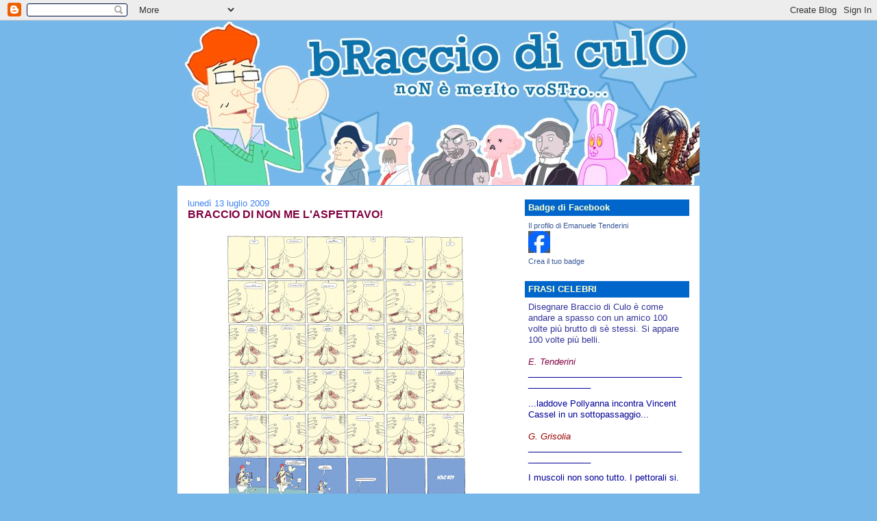

--- FILE ---
content_type: text/html; charset=UTF-8
request_url: https://bracciodiculo.blogspot.com/2009/07/braccio-di-non-me-laspettavo.html
body_size: 13278
content:
<!DOCTYPE html>
<html dir='ltr' xmlns='http://www.w3.org/1999/xhtml' xmlns:b='http://www.google.com/2005/gml/b' xmlns:data='http://www.google.com/2005/gml/data' xmlns:expr='http://www.google.com/2005/gml/expr'>
<head>
<link href='https://www.blogger.com/static/v1/widgets/2944754296-widget_css_bundle.css' rel='stylesheet' type='text/css'/>
<meta content='text/html; charset=UTF-8' http-equiv='Content-Type'/>
<meta content='blogger' name='generator'/>
<link href='https://bracciodiculo.blogspot.com/favicon.ico' rel='icon' type='image/x-icon'/>
<link href='http://bracciodiculo.blogspot.com/2009/07/braccio-di-non-me-laspettavo.html' rel='canonical'/>
<link rel="alternate" type="application/atom+xml" title="BRACCIO DI CULO - Atom" href="https://bracciodiculo.blogspot.com/feeds/posts/default" />
<link rel="alternate" type="application/rss+xml" title="BRACCIO DI CULO - RSS" href="https://bracciodiculo.blogspot.com/feeds/posts/default?alt=rss" />
<link rel="service.post" type="application/atom+xml" title="BRACCIO DI CULO - Atom" href="https://www.blogger.com/feeds/2061404959088853273/posts/default" />

<link rel="alternate" type="application/atom+xml" title="BRACCIO DI CULO - Atom" href="https://bracciodiculo.blogspot.com/feeds/6491776236508244849/comments/default" />
<!--Can't find substitution for tag [blog.ieCssRetrofitLinks]-->
<link href='https://blogger.googleusercontent.com/img/b/R29vZ2xl/AVvXsEiBKFwIDNXhn9rh4j6q2O0LI23Qd7YdVrwiaiuYhRLkq0vlRs7tEdIzA9nldiYcwu7WtAPhMvdha2VH_bFOIbhDqCvP2HIb0-aa57sE7d4y0j9Z01lf-jv0XxJ9rgZqVUspjcmfGJrSCZc/s400/solo2.jpg' rel='image_src'/>
<meta content='http://bracciodiculo.blogspot.com/2009/07/braccio-di-non-me-laspettavo.html' property='og:url'/>
<meta content='BRACCIO DI NON ME L&#39;ASPETTAVO!' property='og:title'/>
<meta content='Testi e Disegni:  Emanuele Tenderini' property='og:description'/>
<meta content='https://blogger.googleusercontent.com/img/b/R29vZ2xl/AVvXsEiBKFwIDNXhn9rh4j6q2O0LI23Qd7YdVrwiaiuYhRLkq0vlRs7tEdIzA9nldiYcwu7WtAPhMvdha2VH_bFOIbhDqCvP2HIb0-aa57sE7d4y0j9Z01lf-jv0XxJ9rgZqVUspjcmfGJrSCZc/w1200-h630-p-k-no-nu/solo2.jpg' property='og:image'/>
<title>BRACCIO DI CULO: BRACCIO DI NON ME L'ASPETTAVO!</title>
<style id='page-skin-1' type='text/css'><!--
/*
-----------------------------------------------
Blogger Template Style
Name:     Denim
Designer: Darren Delaye
URL:      www.DarrenDelaye.com
Date:     11 Jul 2006
-----------------------------------------------
*/
body {
background: #76b7ea;
margin: 0;
padding: 0px;
font: x-small Verdana, Arial;
text-align: center;
color: #800040;
font-size/* */:/**/small;
font-size: /**/small;
}
a:link {
color: #215670;
}
a:visited {
color: #215670;
}
a img {
border-width: 0;
}
#outer-wrapper {
font: normal normal 97% Trebuchet, Trebuchet MS, Arial, sans-serif;
}
/* Header
----------------------------------------------- */
#header-wrapper {
margin:0;
padding: 0;
background-color: #76b7ea;
text-align: left;
}
#header {
width: 760px;
margin: 0 auto;
background-color: #76b7ea;
border: 1px solid #76b7ea;
color: #003366;
padding: 0;
font: italic bold 249% Verdana, sans-serif;
}
h1.title {
padding-top: 38px;
margin: 0 14px .1em;
line-height: 1.2em;
font-size: 100%;
}
h1.title a, h1.title a:visited {
color: #003366;
text-decoration: none;
}
#header .description {
display: block;
margin: 0 14px;
padding: 0 0 40px;
line-height: 1.4em;
font-size: 50%;
}
/* Content
----------------------------------------------- */
.clear {
clear: both;
}
#content-wrapper {
width: 760px;
margin: 0 auto;
padding: 0 0 15px;
text-align: left;
background-color: #ffffff;
border: 1px solid #ffffff;
border-top: 0;
}
#main-wrapper {
margin-left: 14px;
width: 464px;
float: left;
background-color: #ffffff;
display: inline;       /* fix for doubling margin in IE */
word-wrap: break-word; /* fix for long text breaking sidebar float in IE */
overflow: hidden;      /* fix for long non-text content breaking IE sidebar float */
}
#sidebar-wrapper {
margin-right: 14px;
width: 240px;
float: right;
background-color: #ffffff;
display: inline;       /* fix for doubling margin in IE */
word-wrap: break-word; /* fix for long text breaking sidebar float in IE */
overflow: hidden;      /* fix for long non-text content breaking IE sidebar float */
}
/* Headings
----------------------------------------------- */
h2, h3 {
margin: 0;
}
/* Posts
----------------------------------------------- */
.date-header {
margin: 1.5em 0 0;
font-weight: normal;
color: #3D81EE;
font-size: 100%;
}
.post {
margin: 0 0 1.5em;
padding-bottom: 1.5em;
}
.post-title {
margin: 0;
padding: 0;
font-size: 125%;
font-weight: bold;
line-height: 1.1em;
}
.post-title a, .post-title a:visited, .post-title strong {
text-decoration: none;
color: #800040;
font-weight: bold;
}
.post div {
margin: 0 0 .75em;
line-height: 1.3em;
}
.post-footer {
margin: -.25em 0 0;
color: #800040;
font-size: 87%;
}
.post-footer .span {
margin-right: .3em;
}
.post img, table.tr-caption-container {
padding: 4px;
border: 1px solid #ffffff;
}
.tr-caption-container img {
border: none;
padding: 0;
}
.post blockquote {
margin: 1em 20px;
}
.post blockquote p {
margin: .75em 0;
}
/* Comments
----------------------------------------------- */
#comments h4 {
margin: 1em 0;
color: #3D81EE;
}
#comments h4 strong {
font-size: 110%;
}
#comments-block {
margin: 1em 0 1.5em;
line-height: 1.3em;
}
#comments-block dt {
margin: .5em 0;
}
#comments-block dd {
margin: .25em 0 0;
}
#comments-block dd.comment-footer {
margin: -.25em 0 2em;
line-height: 1.4em;
font-size: 78%;
}
#comments-block dd p {
margin: 0 0 .75em;
}
.deleted-comment {
font-style:italic;
color:gray;
}
.feed-links {
clear: both;
line-height: 2.5em;
}
#blog-pager-newer-link {
float: left;
}
#blog-pager-older-link {
float: right;
}
#blog-pager {
text-align: center;
}
/* Sidebar Content
----------------------------------------------- */
.sidebar h2 {
margin: 1.6em 0 .5em;
padding: 4px 5px;
background-color: #0066CC;
font-size: 100%;
color: #ffffcc;
}
.sidebar ul {
margin: 0;
padding: 0;
list-style: none;
}
.sidebar li {
margin: 0;
padding-top: 0;
padding-right: 0;
padding-bottom: .5em;
padding-left: 15px;
text-indent: -15px;
line-height: 1.5em;
}
.sidebar {
color: #800040;
line-height:1.3em;
}
.sidebar .widget {
margin-bottom: 1em;
}
.sidebar .widget-content {
margin: 0 5px;
}
/* Profile
----------------------------------------------- */
.profile-img {
float: left;
margin-top: 0;
margin-right: 5px;
margin-bottom: 5px;
margin-left: 0;
padding: 4px;
border: 1px solid #ffffff;
}
.profile-data {
margin:0;
text-transform:uppercase;
letter-spacing:.1em;
font-weight: bold;
line-height: 1.6em;
font-size: 78%;
}
.profile-datablock {
margin:.5em 0 .5em;
}
.profile-textblock {
margin: 0.5em 0;
line-height: 1.6em;
}
/* Footer
----------------------------------------------- */
#footer {
clear: both;
text-align: center;
color: #800040;
}
#footer .widget {
margin:.5em;
padding-top: 20px;
font-size: 85%;
line-height: 1.5em;
text-align: left;
}

--></style>
<link href='https://www.blogger.com/dyn-css/authorization.css?targetBlogID=2061404959088853273&amp;zx=9f21c558-c7fe-44b2-a1dd-2916f9302016' media='none' onload='if(media!=&#39;all&#39;)media=&#39;all&#39;' rel='stylesheet'/><noscript><link href='https://www.blogger.com/dyn-css/authorization.css?targetBlogID=2061404959088853273&amp;zx=9f21c558-c7fe-44b2-a1dd-2916f9302016' rel='stylesheet'/></noscript>
<meta name='google-adsense-platform-account' content='ca-host-pub-1556223355139109'/>
<meta name='google-adsense-platform-domain' content='blogspot.com'/>

</head>
<body>
<div class='navbar section' id='navbar'><div class='widget Navbar' data-version='1' id='Navbar1'><script type="text/javascript">
    function setAttributeOnload(object, attribute, val) {
      if(window.addEventListener) {
        window.addEventListener('load',
          function(){ object[attribute] = val; }, false);
      } else {
        window.attachEvent('onload', function(){ object[attribute] = val; });
      }
    }
  </script>
<div id="navbar-iframe-container"></div>
<script type="text/javascript" src="https://apis.google.com/js/platform.js"></script>
<script type="text/javascript">
      gapi.load("gapi.iframes:gapi.iframes.style.bubble", function() {
        if (gapi.iframes && gapi.iframes.getContext) {
          gapi.iframes.getContext().openChild({
              url: 'https://www.blogger.com/navbar/2061404959088853273?po\x3d6491776236508244849\x26origin\x3dhttps://bracciodiculo.blogspot.com',
              where: document.getElementById("navbar-iframe-container"),
              id: "navbar-iframe"
          });
        }
      });
    </script><script type="text/javascript">
(function() {
var script = document.createElement('script');
script.type = 'text/javascript';
script.src = '//pagead2.googlesyndication.com/pagead/js/google_top_exp.js';
var head = document.getElementsByTagName('head')[0];
if (head) {
head.appendChild(script);
}})();
</script>
</div></div>
<div id='outer-wrapper'><div id='wrap2'>
<!-- skip links for text browsers -->
<span id='skiplinks' style='display:none;'>
<a href='#main'>skip to main </a> |
      <a href='#sidebar'>skip to sidebar</a>
</span>
<div id='header-wrapper'>
<div class='header section' id='header'><div class='widget Header' data-version='1' id='Header1'>
<div id='header-inner'>
<a href='https://bracciodiculo.blogspot.com/' style='display: block'>
<img alt='BRACCIO DI CULO' height='239px; ' id='Header1_headerimg' src='https://blogger.googleusercontent.com/img/b/R29vZ2xl/AVvXsEjXVtmtn3LW-vdomeCt2qZr-T5O-PepOG76vLdyZHwe94MWs5UlREVgGWhXqhHPyf0H-nJxHx6lCc6pU3STxYRysBFYBMOfFZBbiIRWY8amzGv6M3JqUoXs5Fm8cC8_zCEVxpwRP4yzXIs/s1600-r/titolo02.jpg' style='display: block' width='761px; '/>
</a>
</div>
</div></div>
</div>
<div id='content-wrapper'>
<div id='crosscol-wrapper' style='text-align:center'>
<div class='crosscol no-items section' id='crosscol'></div>
</div>
<div id='main-wrapper'>
<div class='main section' id='main'><div class='widget Blog' data-version='1' id='Blog1'>
<div class='blog-posts hfeed'>

          <div class="date-outer">
        
<h2 class='date-header'><span>lunedì 13 luglio 2009</span></h2>

          <div class="date-posts">
        
<div class='post-outer'>
<div class='post'>
<a name='6491776236508244849'></a>
<h3 class='post-title'>
<a href='https://bracciodiculo.blogspot.com/2009/07/braccio-di-non-me-laspettavo.html'>BRACCIO DI NON ME L'ASPETTAVO!</a>
</h3>
<div class='post-header-line-1'></div>
<div class='post-body'>
<p><div style="text-align: center;"><a href="http://www.tenderini.com/solo2.jpg" onblur="try {parent.deselectBloggerImageGracefully();} catch(e) {}"><img alt="" border="0" id="BLOGGER_PHOTO_ID_5357584064014769586" src="https://blogger.googleusercontent.com/img/b/R29vZ2xl/AVvXsEiBKFwIDNXhn9rh4j6q2O0LI23Qd7YdVrwiaiuYhRLkq0vlRs7tEdIzA9nldiYcwu7WtAPhMvdha2VH_bFOIbhDqCvP2HIb0-aa57sE7d4y0j9Z01lf-jv0XxJ9rgZqVUspjcmfGJrSCZc/s400/solo2.jpg" style="margin: 0px auto 10px; display: block; text-align: center; cursor: pointer; width: 356px; height: 400px;" /></a><span style="color: rgb(0, 0, 102);">Testi e Disegni:</span> Emanuele Tenderini<br /><br /><br /><br /></div></p>
<div style='clear: both;'></div>
</div>
<div class='post-footer'>
<p class='post-footer-line post-footer-line-1'><span class='post-author'>
Pubblicato da
Manu
</span>
<span class='post-comment-link'>
</span>
<span class='post-icons'>
<span class='item-action'>
<a href='https://www.blogger.com/email-post/2061404959088853273/6491776236508244849' title='Post per email'>
<span class='email-post-icon'>&#160;</span>
</a>
</span>
<span class='item-control blog-admin pid-2038209607'>
<a href='https://www.blogger.com/post-edit.g?blogID=2061404959088853273&postID=6491776236508244849&from=pencil' title='Modifica post'>
<img alt='' class='icon-action' height='18' src='https://resources.blogblog.com/img/icon18_edit_allbkg.gif' width='18'/>
</a>
</span>
</span>
</p>
<p class='post-footer-line post-footer-line-2'><span class='post-labels'>
</span>
</p>
<p class='post-footer-line post-footer-line-3'></p>
</div>
</div>
<div class='comments' id='comments'>
<a name='comments'></a>
<h4>10 commenti:</h4>
<div id='Blog1_comments-block-wrapper'>
<dl class='avatar-comment-indent' id='comments-block'>
<dt class='comment-author ' id='c4585724623771765656'>
<a name='c4585724623771765656'></a>
<div class="avatar-image-container avatar-stock"><span dir="ltr"><a href="https://www.blogger.com/profile/11396017029585756186" target="" rel="nofollow" onclick="" class="avatar-hovercard" id="av-4585724623771765656-11396017029585756186"><img src="//www.blogger.com/img/blogger_logo_round_35.png" width="35" height="35" alt="" title="Dario Grillotti">

</a></span></div>
<a href='https://www.blogger.com/profile/11396017029585756186' rel='nofollow'>Dario Grillotti</a>
ha detto...
</dt>
<dd class='comment-body' id='Blog1_cmt-4585724623771765656'>
<p>
Primo!<br />Ahahah braccio segaiolo di merda! Faicagare!<br /><br />PS: mani &quot;anatomiche&quot; è sicuramente il più bel complimento si sia mai fatto da solo.
</p>
</dd>
<dd class='comment-footer'>
<span class='comment-timestamp'>
<a href='https://bracciodiculo.blogspot.com/2009/07/braccio-di-non-me-laspettavo.html?showComment=1247469269874#c4585724623771765656' title='comment permalink'>
13 luglio 2009 alle ore 09:14
</a>
<span class='item-control blog-admin pid-1947764591'>
<a class='comment-delete' href='https://www.blogger.com/comment/delete/2061404959088853273/4585724623771765656' title='Elimina commento'>
<img src='https://resources.blogblog.com/img/icon_delete13.gif'/>
</a>
</span>
</span>
</dd>
<dt class='comment-author ' id='c1178633468001333341'>
<a name='c1178633468001333341'></a>
<div class="avatar-image-container avatar-stock"><span dir="ltr"><a href="http://zemo.splinder.com" target="" rel="nofollow" onclick=""><img src="//resources.blogblog.com/img/blank.gif" width="35" height="35" alt="" title="Pietro B. Zemelo">

</a></span></div>
<a href='http://zemo.splinder.com' rel='nofollow'>Pietro B. Zemelo</a>
ha detto...
</dt>
<dd class='comment-body' id='Blog1_cmt-1178633468001333341'>
<p>
Ah ah ah!!! Geniale!!!
</p>
</dd>
<dd class='comment-footer'>
<span class='comment-timestamp'>
<a href='https://bracciodiculo.blogspot.com/2009/07/braccio-di-non-me-laspettavo.html?showComment=1247477079028#c1178633468001333341' title='comment permalink'>
13 luglio 2009 alle ore 11:24
</a>
<span class='item-control blog-admin pid-796928835'>
<a class='comment-delete' href='https://www.blogger.com/comment/delete/2061404959088853273/1178633468001333341' title='Elimina commento'>
<img src='https://resources.blogblog.com/img/icon_delete13.gif'/>
</a>
</span>
</span>
</dd>
<dt class='comment-author ' id='c4044089363569466098'>
<a name='c4044089363569466098'></a>
<div class="avatar-image-container vcard"><span dir="ltr"><a href="https://www.blogger.com/profile/02402131473829240152" target="" rel="nofollow" onclick="" class="avatar-hovercard" id="av-4044089363569466098-02402131473829240152"><img src="https://resources.blogblog.com/img/blank.gif" width="35" height="35" class="delayLoad" style="display: none;" longdesc="//blogger.googleusercontent.com/img/b/R29vZ2xl/AVvXsEjw5iWYsg1Dvtpn85D_uiWlaZ0AZhSFOCqQ5oE0cqLFzMF3gQFqn-vtEW3oShuNCkm-L10tpdrN7HNC1SWrbKKMWt7P6wAcZY2GBk1IP3VkoeBdHsgsKZzh0FXaCxIvGA/s45-c/mesoleil%5E%5E.png" alt="" title="bassinicomix">

<noscript><img src="//blogger.googleusercontent.com/img/b/R29vZ2xl/AVvXsEjw5iWYsg1Dvtpn85D_uiWlaZ0AZhSFOCqQ5oE0cqLFzMF3gQFqn-vtEW3oShuNCkm-L10tpdrN7HNC1SWrbKKMWt7P6wAcZY2GBk1IP3VkoeBdHsgsKZzh0FXaCxIvGA/s45-c/mesoleil%5E%5E.png" width="35" height="35" class="photo" alt=""></noscript></a></span></div>
<a href='https://www.blogger.com/profile/02402131473829240152' rel='nofollow'>bassinicomix</a>
ha detto...
</dt>
<dd class='comment-body' id='Blog1_cmt-4044089363569466098'>
<p>
hahaha durante la visione vomitevole di questa storia la mia mente vagava gia verso la fine per capire...di chi cazzo fosse l&#39;altra mano hahaha<br /><br />meraviglioso merità questo ed altro BWAHAHAHAHAHAHA ha     haha  ha  a
</p>
</dd>
<dd class='comment-footer'>
<span class='comment-timestamp'>
<a href='https://bracciodiculo.blogspot.com/2009/07/braccio-di-non-me-laspettavo.html?showComment=1247481737657#c4044089363569466098' title='comment permalink'>
13 luglio 2009 alle ore 12:42
</a>
<span class='item-control blog-admin pid-578819958'>
<a class='comment-delete' href='https://www.blogger.com/comment/delete/2061404959088853273/4044089363569466098' title='Elimina commento'>
<img src='https://resources.blogblog.com/img/icon_delete13.gif'/>
</a>
</span>
</span>
</dd>
<dt class='comment-author ' id='c8565177656490175626'>
<a name='c8565177656490175626'></a>
<div class="avatar-image-container avatar-stock"><span dir="ltr"><img src="//resources.blogblog.com/img/blank.gif" width="35" height="35" alt="" title="Anonimo">

</span></div>
Anonimo
ha detto...
</dt>
<dd class='comment-body' id='Blog1_cmt-8565177656490175626'>
<p>
quando scarica , l&#39;acqua porta via anche lui?
</p>
</dd>
<dd class='comment-footer'>
<span class='comment-timestamp'>
<a href='https://bracciodiculo.blogspot.com/2009/07/braccio-di-non-me-laspettavo.html?showComment=1247483092410#c8565177656490175626' title='comment permalink'>
13 luglio 2009 alle ore 13:04
</a>
<span class='item-control blog-admin pid-796928835'>
<a class='comment-delete' href='https://www.blogger.com/comment/delete/2061404959088853273/8565177656490175626' title='Elimina commento'>
<img src='https://resources.blogblog.com/img/icon_delete13.gif'/>
</a>
</span>
</span>
</dd>
<dt class='comment-author ' id='c3681053676372079643'>
<a name='c3681053676372079643'></a>
<div class="avatar-image-container vcard"><span dir="ltr"><a href="https://www.blogger.com/profile/07664511827063337482" target="" rel="nofollow" onclick="" class="avatar-hovercard" id="av-3681053676372079643-07664511827063337482"><img src="https://resources.blogblog.com/img/blank.gif" width="35" height="35" class="delayLoad" style="display: none;" longdesc="//blogger.googleusercontent.com/img/b/R29vZ2xl/AVvXsEjDbxDGYINt6lZmmdQwaDt0sHk2NJqs2_VlPnwtYLAO-fB5Y6V9zIe6MiSjcdEa6SnUU_3hhHsQuOvzq3-GyccoyNkY_UrEiRViB46hvN-12Zh-0AULH-gXkuNwmdkOqg/s45-c/fab.jpg" alt="" title="Fabrizio Capigatti">

<noscript><img src="//blogger.googleusercontent.com/img/b/R29vZ2xl/AVvXsEjDbxDGYINt6lZmmdQwaDt0sHk2NJqs2_VlPnwtYLAO-fB5Y6V9zIe6MiSjcdEa6SnUU_3hhHsQuOvzq3-GyccoyNkY_UrEiRViB46hvN-12Zh-0AULH-gXkuNwmdkOqg/s45-c/fab.jpg" width="35" height="35" class="photo" alt=""></noscript></a></span></div>
<a href='https://www.blogger.com/profile/07664511827063337482' rel='nofollow'>Fabrizio Capigatti</a>
ha detto...
</dt>
<dd class='comment-body' id='Blog1_cmt-3681053676372079643'>
<p>
hahahaahahahah! però io pensavo che ce l&#39;avesse pure microscopico! così invece riesce almeno ad autosoddisfarsi! hihihihih
</p>
</dd>
<dd class='comment-footer'>
<span class='comment-timestamp'>
<a href='https://bracciodiculo.blogspot.com/2009/07/braccio-di-non-me-laspettavo.html?showComment=1247484419267#c3681053676372079643' title='comment permalink'>
13 luglio 2009 alle ore 13:26
</a>
<span class='item-control blog-admin pid-1272859929'>
<a class='comment-delete' href='https://www.blogger.com/comment/delete/2061404959088853273/3681053676372079643' title='Elimina commento'>
<img src='https://resources.blogblog.com/img/icon_delete13.gif'/>
</a>
</span>
</span>
</dd>
<dt class='comment-author ' id='c8159294242056520729'>
<a name='c8159294242056520729'></a>
<div class="avatar-image-container avatar-stock"><span dir="ltr"><img src="//resources.blogblog.com/img/blank.gif" width="35" height="35" alt="" title="Fede">

</span></div>
Fede
ha detto...
</dt>
<dd class='comment-body' id='Blog1_cmt-8159294242056520729'>
<p>
20TH CENTURY FUCK PRESENTS:<br /><br />Solo-Boy is back... now with a new technology. He&#39;s fucking himself again and again...alone... alone... alone...<br />After HOME ALONE (Mamma ho perso l&#39;aereo, HOME ALONE 2 (Mamma ho perso l&#39;aereo - mi sono smarrito a New York), etc... <br />Now there is:<br />HOME ALONE 13 (Mamma ho perso l&#39;orgoglio - me lo prendo in culo)... coming soon in best cinemas...
</p>
</dd>
<dd class='comment-footer'>
<span class='comment-timestamp'>
<a href='https://bracciodiculo.blogspot.com/2009/07/braccio-di-non-me-laspettavo.html?showComment=1247501297276#c8159294242056520729' title='comment permalink'>
13 luglio 2009 alle ore 18:08
</a>
<span class='item-control blog-admin pid-796928835'>
<a class='comment-delete' href='https://www.blogger.com/comment/delete/2061404959088853273/8159294242056520729' title='Elimina commento'>
<img src='https://resources.blogblog.com/img/icon_delete13.gif'/>
</a>
</span>
</span>
</dd>
<dt class='comment-author ' id='c1807884716518300636'>
<a name='c1807884716518300636'></a>
<div class="avatar-image-container avatar-stock"><span dir="ltr"><a href="https://www.blogger.com/profile/10085386123003508794" target="" rel="nofollow" onclick="" class="avatar-hovercard" id="av-1807884716518300636-10085386123003508794"><img src="//www.blogger.com/img/blogger_logo_round_35.png" width="35" height="35" alt="" title="Unknown">

</a></span></div>
<a href='https://www.blogger.com/profile/10085386123003508794' rel='nofollow'>Unknown</a>
ha detto...
</dt>
<dd class='comment-body' id='Blog1_cmt-1807884716518300636'>
<p>
WOW! che cazzone il nostro BdC!<br />in tutti e due i sensi!
</p>
</dd>
<dd class='comment-footer'>
<span class='comment-timestamp'>
<a href='https://bracciodiculo.blogspot.com/2009/07/braccio-di-non-me-laspettavo.html?showComment=1247555818380#c1807884716518300636' title='comment permalink'>
14 luglio 2009 alle ore 09:16
</a>
<span class='item-control blog-admin pid-1262846387'>
<a class='comment-delete' href='https://www.blogger.com/comment/delete/2061404959088853273/1807884716518300636' title='Elimina commento'>
<img src='https://resources.blogblog.com/img/icon_delete13.gif'/>
</a>
</span>
</span>
</dd>
<dt class='comment-author ' id='c395819337712907679'>
<a name='c395819337712907679'></a>
<div class="avatar-image-container vcard"><span dir="ltr"><a href="https://www.blogger.com/profile/10405431303485841154" target="" rel="nofollow" onclick="" class="avatar-hovercard" id="av-395819337712907679-10405431303485841154"><img src="https://resources.blogblog.com/img/blank.gif" width="35" height="35" class="delayLoad" style="display: none;" longdesc="//blogger.googleusercontent.com/img/b/R29vZ2xl/AVvXsEgY6ZGE1vsX5BWqQ3nDyGyi67tm0a2gNDDZm3tDF0w4bYmKYtBFR_JxiF2NuObg70eBJNZD9XqmWcecbCziMwte4XCJORjGQKnIImNoBPCav9Xj1NrImokDnLfJq5wW6js/s45-c/avatarlkl.png" alt="" title="Capitan LKL">

<noscript><img src="//blogger.googleusercontent.com/img/b/R29vZ2xl/AVvXsEgY6ZGE1vsX5BWqQ3nDyGyi67tm0a2gNDDZm3tDF0w4bYmKYtBFR_JxiF2NuObg70eBJNZD9XqmWcecbCziMwte4XCJORjGQKnIImNoBPCav9Xj1NrImokDnLfJq5wW6js/s45-c/avatarlkl.png" width="35" height="35" class="photo" alt=""></noscript></a></span></div>
<a href='https://www.blogger.com/profile/10405431303485841154' rel='nofollow'>Capitan LKL</a>
ha detto...
</dt>
<dd class='comment-body' id='Blog1_cmt-395819337712907679'>
<p>
- Allora non allarghi l&#39;inquadratura?<br />- No, fai le tue cose... mi son mai permesso di metterti in ridicolo agli occhi del mondo intero?<br />- Grazie, sei un amico!<br /><br />(rumore subdolo di carrellata all&#39;indietro)
</p>
</dd>
<dd class='comment-footer'>
<span class='comment-timestamp'>
<a href='https://bracciodiculo.blogspot.com/2009/07/braccio-di-non-me-laspettavo.html?showComment=1247851471690#c395819337712907679' title='comment permalink'>
17 luglio 2009 alle ore 19:24
</a>
<span class='item-control blog-admin pid-769430239'>
<a class='comment-delete' href='https://www.blogger.com/comment/delete/2061404959088853273/395819337712907679' title='Elimina commento'>
<img src='https://resources.blogblog.com/img/icon_delete13.gif'/>
</a>
</span>
</span>
</dd>
<dt class='comment-author ' id='c704192256969258866'>
<a name='c704192256969258866'></a>
<div class="avatar-image-container avatar-stock"><span dir="ltr"><img src="//resources.blogblog.com/img/blank.gif" width="35" height="35" alt="" title="FabolousBob">

</span></div>
FabolousBob
ha detto...
</dt>
<dd class='comment-body' id='Blog1_cmt-704192256969258866'>
<p>
bella l&#39;idea della seconda mano....<br />era l&#39;unica cosa possibile...
</p>
</dd>
<dd class='comment-footer'>
<span class='comment-timestamp'>
<a href='https://bracciodiculo.blogspot.com/2009/07/braccio-di-non-me-laspettavo.html?showComment=1247999481294#c704192256969258866' title='comment permalink'>
19 luglio 2009 alle ore 12:31
</a>
<span class='item-control blog-admin pid-796928835'>
<a class='comment-delete' href='https://www.blogger.com/comment/delete/2061404959088853273/704192256969258866' title='Elimina commento'>
<img src='https://resources.blogblog.com/img/icon_delete13.gif'/>
</a>
</span>
</span>
</dd>
<dt class='comment-author ' id='c4764168244598570500'>
<a name='c4764168244598570500'></a>
<div class="avatar-image-container vcard"><span dir="ltr"><a href="https://www.blogger.com/profile/14314254256414331980" target="" rel="nofollow" onclick="" class="avatar-hovercard" id="av-4764168244598570500-14314254256414331980"><img src="https://resources.blogblog.com/img/blank.gif" width="35" height="35" class="delayLoad" style="display: none;" longdesc="//blogger.googleusercontent.com/img/b/R29vZ2xl/AVvXsEjQmwXNBXZX8AORBJr-XRtidBlLvfVT-T7VVI15dqrpwdDtCQJToI-NCZycnoGlJoLcuj1be76a2VMDTUMpKIPKg_sAq7VKElFbnGOoNIWnvquMIAjQU5YjhP_Tp5GSfPE/s45-c/avatar.jpg" alt="" title="Mbanshee">

<noscript><img src="//blogger.googleusercontent.com/img/b/R29vZ2xl/AVvXsEjQmwXNBXZX8AORBJr-XRtidBlLvfVT-T7VVI15dqrpwdDtCQJToI-NCZycnoGlJoLcuj1be76a2VMDTUMpKIPKg_sAq7VKElFbnGOoNIWnvquMIAjQU5YjhP_Tp5GSfPE/s45-c/avatar.jpg" width="35" height="35" class="photo" alt=""></noscript></a></span></div>
<a href='https://www.blogger.com/profile/14314254256414331980' rel='nofollow'>Mbanshee</a>
ha detto...
</dt>
<dd class='comment-body' id='Blog1_cmt-4764168244598570500'>
<p>
ahahahaa, bastardissima questa! sei un grande manu!
</p>
</dd>
<dd class='comment-footer'>
<span class='comment-timestamp'>
<a href='https://bracciodiculo.blogspot.com/2009/07/braccio-di-non-me-laspettavo.html?showComment=1250538636954#c4764168244598570500' title='comment permalink'>
17 agosto 2009 alle ore 21:50
</a>
<span class='item-control blog-admin pid-195069709'>
<a class='comment-delete' href='https://www.blogger.com/comment/delete/2061404959088853273/4764168244598570500' title='Elimina commento'>
<img src='https://resources.blogblog.com/img/icon_delete13.gif'/>
</a>
</span>
</span>
</dd>
</dl>
</div>
<p class='comment-footer'>
<a href='https://www.blogger.com/comment/fullpage/post/2061404959088853273/6491776236508244849' onclick='javascript:window.open(this.href, "bloggerPopup", "toolbar=0,location=0,statusbar=1,menubar=0,scrollbars=yes,width=640,height=500"); return false;'>Posta un commento</a>
</p>
</div>
</div>

        </div></div>
      
</div>
<div class='blog-pager' id='blog-pager'>
<span id='blog-pager-newer-link'>
<a class='blog-pager-newer-link' href='https://bracciodiculo.blogspot.com/2009/07/braccio-di-potpourri.html' id='Blog1_blog-pager-newer-link' title='Post più recente'>Post più recente</a>
</span>
<span id='blog-pager-older-link'>
<a class='blog-pager-older-link' href='https://bracciodiculo.blogspot.com/2009/07/braccio-di-un-tranquillo-week-end.html' id='Blog1_blog-pager-older-link' title='Post più vecchio'>Post più vecchio</a>
</span>
<a class='home-link' href='https://bracciodiculo.blogspot.com/'>Home page</a>
</div>
<div class='clear'></div>
<div class='post-feeds'>
<div class='feed-links'>
Iscriviti a:
<a class='feed-link' href='https://bracciodiculo.blogspot.com/feeds/6491776236508244849/comments/default' target='_blank' type='application/atom+xml'>Commenti sul post (Atom)</a>
</div>
</div>
</div></div>
</div>
<div id='sidebar-wrapper'>
<div class='sidebar section' id='sidebar'><div class='widget HTML' data-version='1' id='HTML2'>
<h2 class='title'>Badge di Facebook</h2>
<div class='widget-content'>
<!-- Facebook Badge START --><a style="font-family: &quot;lucida grande&quot;,tahoma,verdana,arial,sans-serif; font-size: 11px; font-variant: normal;font-style: normal; font-weight: normal; color: #3B5998; text-decoration: none;" href="http://it-it.facebook.com/people/Emanuele-Tenderini/690548732" target="_TOP" title="Profilo Facebook di Emanuele Tenderini">Il profilo di Emanuele Tenderini</a><br/><a href="http://it-it.facebook.com/people/Emanuele-Tenderini/690548732" target="_TOP" title="Profilo Facebook di Emanuele Tenderini"><img alt="Profilo Facebook di Emanuele Tenderini" style="border: 0px;" src="https://lh3.googleusercontent.com/blogger_img_proxy/AEn0k_tcxBn_7cG-oC00pDQ1-vkWXTTWRWpBWgYhG67f9VuhGSQqkXtIqXOWzsUsfIgLJ510Fd3XnXPLuTKZbCvgw3NHs0-VGc3mfCyHcM7JzQQhr6lgLUf6lHpJBBdOIB_PXQ=s0-d"></a><br/><a style="font-family: &quot;lucida grande&quot;,tahoma,verdana,arial,sans-serif; font-size: 11px; font-variant: normal;font-style: normal; font-weight: normal; color: #3B5998; text-decoration: none;" href="http://it-it.facebook.com/badges.php" target="_TOP" title="Make your own badge!">Crea il tuo badge</a><!-- Facebook Badge END -->
</div>
<div class='clear'></div>
</div><div class='widget Text' data-version='1' id='Text1'>
<h2 class='title'>FRASI CELEBRI</h2>
<div class='widget-content'>
<span style="color: rgb(51, 51, 153);">Disegnare Braccio di Culo  è come andare a spasso con un amico 100 volte più brutto di sè stessi. Si appare 100 volte più belli.</span><br/><br/><span style="font-style: italic;">E. Tenderini</span><br/><span style="color: rgb(0, 0, 153);">_____________________________________________</span><br/>
</div>
<div class='clear'></div>
</div><div class='widget Text' data-version='1' id='Text5'>
<div class='widget-content'>
<span style="color: rgb(0, 0, 153);">...laddove Pollyanna incontra Vincent Cassel in un sottopassaggio...<br/><br/><span style="color: rgb(153, 0, 0); font-style: italic;">G. Grisolia</span><br/>_____________________________________________<br/></span>
</div>
<div class='clear'></div>
</div><div class='widget Text' data-version='1' id='Text4'>
<div class='widget-content'>
<span style="color: rgb(0, 0, 153);">I muscoli non sono tutto. I pettorali si.</span><br/><br/><span style="color: rgb(153, 0, 0); font-style: italic;">E. Tenderini</span><br/>
</div>
<div class='clear'></div>
</div><div class='widget Text' data-version='1' id='Text3'>
<div class='widget-content'>
<span style="color: rgb(0, 0, 153);">______________________________________________<br/><br/>Tante cose si possono dire di Braccio di culo ma non che alle avversità della sua vita non abbia </span><span style="font-style: italic; color: rgb(0, 0, 153);">retto</span><span style="color: rgb(0, 0, 153);">...</span><br/><span style="color: rgb(0, 0, 153);">Infatti di <span style="font-style: italic;">retti</span> ne ha ben due!</span><br/><br/><span style="color: rgb(153, 0, 0); font-style: italic;">Federico Toffano</span>
</div>
<div class='clear'></div>
</div><div class='widget Text' data-version='1' id='Text2'>
<div class='widget-content'>
<span style="color: rgb(51, 51, 153);">____________________________________________<br/><br/>Braccio di Culo è un caricone a fumetti.</span><br/><br/><span style="font-style: italic;">Giorgio Salati</span><br/>
</div>
<div class='clear'></div>
</div><div class='widget Followers' data-version='1' id='Followers1'>
<h2 class='title'>Lettori fissi</h2>
<div class='widget-content'>
<div id='Followers1-wrapper'>
<div style='margin-right:2px;'>
<div><script type="text/javascript" src="https://apis.google.com/js/platform.js"></script>
<div id="followers-iframe-container"></div>
<script type="text/javascript">
    window.followersIframe = null;
    function followersIframeOpen(url) {
      gapi.load("gapi.iframes", function() {
        if (gapi.iframes && gapi.iframes.getContext) {
          window.followersIframe = gapi.iframes.getContext().openChild({
            url: url,
            where: document.getElementById("followers-iframe-container"),
            messageHandlersFilter: gapi.iframes.CROSS_ORIGIN_IFRAMES_FILTER,
            messageHandlers: {
              '_ready': function(obj) {
                window.followersIframe.getIframeEl().height = obj.height;
              },
              'reset': function() {
                window.followersIframe.close();
                followersIframeOpen("https://www.blogger.com/followers/frame/2061404959088853273?colors\x3dCgt0cmFuc3BhcmVudBILdHJhbnNwYXJlbnQaByM4MDAwNDAiByMwMDAwMDAqByNmZmZmZmYyByMwMDAwMDA6ByM4MDAwNDBCByMwMDAwMDBKByMwMDAwMDBSByNGRkZGRkZaC3RyYW5zcGFyZW50\x26pageSize\x3d21\x26hl\x3dit-IT\x26origin\x3dhttps://bracciodiculo.blogspot.com");
              },
              'open': function(url) {
                window.followersIframe.close();
                followersIframeOpen(url);
              }
            }
          });
        }
      });
    }
    followersIframeOpen("https://www.blogger.com/followers/frame/2061404959088853273?colors\x3dCgt0cmFuc3BhcmVudBILdHJhbnNwYXJlbnQaByM4MDAwNDAiByMwMDAwMDAqByNmZmZmZmYyByMwMDAwMDA6ByM4MDAwNDBCByMwMDAwMDBKByMwMDAwMDBSByNGRkZGRkZaC3RyYW5zcGFyZW50\x26pageSize\x3d21\x26hl\x3dit-IT\x26origin\x3dhttps://bracciodiculo.blogspot.com");
  </script></div>
</div>
</div>
<div class='clear'></div>
</div>
</div><div class='widget Image' data-version='1' id='Image3'>
<h2>ASS-ARM...Y</h2>
<div class='widget-content'>
<img alt='ASS-ARM...Y' height='46' id='Image3_img' src='https://blogger.googleusercontent.com/img/b/R29vZ2xl/AVvXsEiu7abnyxY_9sVy5AwCSw07cQVNZcLyN1ul5b1QobMH55T5RnXqDDkfnl4WBZ-ghTCzJjHDzGpF4oC-ldqhqB9H7Yt6t_ATPJmKuzwCvP4au7By8jLNBndystgE18p6bbyDHspL-ytJDeY/s1600-r/assarmy.jpg' width='142'/>
<br/>
</div>
<div class='clear'></div>
</div><div class='widget Image' data-version='1' id='Image2'>
<h2>I "ASS" BDC</h2>
<div class='widget-content'>
<a href='http://www.bracciodiculo.blogspot.com'>
<img alt='I "ASS" BDC' height='165' id='Image2_img' src='https://blogger.googleusercontent.com/img/b/R29vZ2xl/AVvXsEg_R6vDdWDsbsy9VazEB79DW8xFMUg7lGh8M3CfKhrQOxthAYW38Hmsw7AbHmcB2jRsgY-Mn5DFES556Z3m2MEnVujN_hdo9qAtcO8ceaiqxECDWLmK2stuLFCyB_p5Ddf-jPOoDPVLUXA/s240/def01.jpg' width='173'/>
</a>
<br/>
</div>
<div class='clear'></div>
</div><div class='widget Image' data-version='1' id='Image1'>
<div class='widget-content'>
<img alt='' height='124' id='Image1_img' src='//photos1.blogger.com/x/blogger2/281/251636347545026/254/z/287401/gse_multipart65158.jpg' width='110'/>
<br/>
</div>
<div class='clear'></div>
</div><div class='widget HTML' data-version='1' id='HTML1'>
<div class='widget-content'>
<div align="left">
<font face="Arial, Helvetica, sans-serif" size="2">  
<a href="http://www.tenderini.com/Braccio/amici.doc">Scarica l'attestato di amicizia di Braccio di Culo!</a></font></div>
</div>
<div class='clear'></div>
</div><div class='widget BlogArchive' data-version='1' id='BlogArchive1'>
<h2>Archivio blog</h2>
<div class='widget-content'>
<div id='ArchiveList'>
<div id='BlogArchive1_ArchiveList'>
<ul class='hierarchy'>
<li class='archivedate collapsed'>
<a class='toggle' href='javascript:void(0)'>
<span class='zippy'>

        &#9658;&#160;
      
</span>
</a>
<a class='post-count-link' href='https://bracciodiculo.blogspot.com/2012/'>
2012
</a>
<span class='post-count' dir='ltr'>(1)</span>
<ul class='hierarchy'>
<li class='archivedate collapsed'>
<a class='toggle' href='javascript:void(0)'>
<span class='zippy'>

        &#9658;&#160;
      
</span>
</a>
<a class='post-count-link' href='https://bracciodiculo.blogspot.com/2012/05/'>
maggio
</a>
<span class='post-count' dir='ltr'>(1)</span>
</li>
</ul>
</li>
</ul>
<ul class='hierarchy'>
<li class='archivedate collapsed'>
<a class='toggle' href='javascript:void(0)'>
<span class='zippy'>

        &#9658;&#160;
      
</span>
</a>
<a class='post-count-link' href='https://bracciodiculo.blogspot.com/2011/'>
2011
</a>
<span class='post-count' dir='ltr'>(1)</span>
<ul class='hierarchy'>
<li class='archivedate collapsed'>
<a class='toggle' href='javascript:void(0)'>
<span class='zippy'>

        &#9658;&#160;
      
</span>
</a>
<a class='post-count-link' href='https://bracciodiculo.blogspot.com/2011/04/'>
aprile
</a>
<span class='post-count' dir='ltr'>(1)</span>
</li>
</ul>
</li>
</ul>
<ul class='hierarchy'>
<li class='archivedate collapsed'>
<a class='toggle' href='javascript:void(0)'>
<span class='zippy'>

        &#9658;&#160;
      
</span>
</a>
<a class='post-count-link' href='https://bracciodiculo.blogspot.com/2010/'>
2010
</a>
<span class='post-count' dir='ltr'>(2)</span>
<ul class='hierarchy'>
<li class='archivedate collapsed'>
<a class='toggle' href='javascript:void(0)'>
<span class='zippy'>

        &#9658;&#160;
      
</span>
</a>
<a class='post-count-link' href='https://bracciodiculo.blogspot.com/2010/11/'>
novembre
</a>
<span class='post-count' dir='ltr'>(1)</span>
</li>
</ul>
<ul class='hierarchy'>
<li class='archivedate collapsed'>
<a class='toggle' href='javascript:void(0)'>
<span class='zippy'>

        &#9658;&#160;
      
</span>
</a>
<a class='post-count-link' href='https://bracciodiculo.blogspot.com/2010/09/'>
settembre
</a>
<span class='post-count' dir='ltr'>(1)</span>
</li>
</ul>
</li>
</ul>
<ul class='hierarchy'>
<li class='archivedate expanded'>
<a class='toggle' href='javascript:void(0)'>
<span class='zippy toggle-open'>

        &#9660;&#160;
      
</span>
</a>
<a class='post-count-link' href='https://bracciodiculo.blogspot.com/2009/'>
2009
</a>
<span class='post-count' dir='ltr'>(63)</span>
<ul class='hierarchy'>
<li class='archivedate collapsed'>
<a class='toggle' href='javascript:void(0)'>
<span class='zippy'>

        &#9658;&#160;
      
</span>
</a>
<a class='post-count-link' href='https://bracciodiculo.blogspot.com/2009/08/'>
agosto
</a>
<span class='post-count' dir='ltr'>(1)</span>
</li>
</ul>
<ul class='hierarchy'>
<li class='archivedate expanded'>
<a class='toggle' href='javascript:void(0)'>
<span class='zippy toggle-open'>

        &#9660;&#160;
      
</span>
</a>
<a class='post-count-link' href='https://bracciodiculo.blogspot.com/2009/07/'>
luglio
</a>
<span class='post-count' dir='ltr'>(6)</span>
<ul class='posts'>
<li><a href='https://bracciodiculo.blogspot.com/2009/07/braccio-di-proverbio-3.html'>BRACCIO DI PROVERBIO 3!</a></li>
<li><a href='https://bracciodiculo.blogspot.com/2009/07/braccio-di-potpourri.html'>BRACCIO DI POTPOURRI</a></li>
<li><a href='https://bracciodiculo.blogspot.com/2009/07/braccio-di-non-me-laspettavo.html'>BRACCIO DI NON ME L&#39;ASPETTAVO!</a></li>
<li><a href='https://bracciodiculo.blogspot.com/2009/07/braccio-di-un-tranquillo-week-end.html'>BRACCIO DI UN TRANQUILLO WEEK END...</a></li>
<li><a href='https://bracciodiculo.blogspot.com/2009/07/braccio-di-obama.html'>BRACCIO DI OBAMA</a></li>
<li><a href='https://bracciodiculo.blogspot.com/2009/07/braccio-di-moonwalk.html'>BRACCIO DI MOONWALK</a></li>
</ul>
</li>
</ul>
<ul class='hierarchy'>
<li class='archivedate collapsed'>
<a class='toggle' href='javascript:void(0)'>
<span class='zippy'>

        &#9658;&#160;
      
</span>
</a>
<a class='post-count-link' href='https://bracciodiculo.blogspot.com/2009/06/'>
giugno
</a>
<span class='post-count' dir='ltr'>(12)</span>
</li>
</ul>
<ul class='hierarchy'>
<li class='archivedate collapsed'>
<a class='toggle' href='javascript:void(0)'>
<span class='zippy'>

        &#9658;&#160;
      
</span>
</a>
<a class='post-count-link' href='https://bracciodiculo.blogspot.com/2009/05/'>
maggio
</a>
<span class='post-count' dir='ltr'>(7)</span>
</li>
</ul>
<ul class='hierarchy'>
<li class='archivedate collapsed'>
<a class='toggle' href='javascript:void(0)'>
<span class='zippy'>

        &#9658;&#160;
      
</span>
</a>
<a class='post-count-link' href='https://bracciodiculo.blogspot.com/2009/04/'>
aprile
</a>
<span class='post-count' dir='ltr'>(8)</span>
</li>
</ul>
<ul class='hierarchy'>
<li class='archivedate collapsed'>
<a class='toggle' href='javascript:void(0)'>
<span class='zippy'>

        &#9658;&#160;
      
</span>
</a>
<a class='post-count-link' href='https://bracciodiculo.blogspot.com/2009/03/'>
marzo
</a>
<span class='post-count' dir='ltr'>(10)</span>
</li>
</ul>
<ul class='hierarchy'>
<li class='archivedate collapsed'>
<a class='toggle' href='javascript:void(0)'>
<span class='zippy'>

        &#9658;&#160;
      
</span>
</a>
<a class='post-count-link' href='https://bracciodiculo.blogspot.com/2009/02/'>
febbraio
</a>
<span class='post-count' dir='ltr'>(8)</span>
</li>
</ul>
<ul class='hierarchy'>
<li class='archivedate collapsed'>
<a class='toggle' href='javascript:void(0)'>
<span class='zippy'>

        &#9658;&#160;
      
</span>
</a>
<a class='post-count-link' href='https://bracciodiculo.blogspot.com/2009/01/'>
gennaio
</a>
<span class='post-count' dir='ltr'>(11)</span>
</li>
</ul>
</li>
</ul>
<ul class='hierarchy'>
<li class='archivedate collapsed'>
<a class='toggle' href='javascript:void(0)'>
<span class='zippy'>

        &#9658;&#160;
      
</span>
</a>
<a class='post-count-link' href='https://bracciodiculo.blogspot.com/2008/'>
2008
</a>
<span class='post-count' dir='ltr'>(100)</span>
<ul class='hierarchy'>
<li class='archivedate collapsed'>
<a class='toggle' href='javascript:void(0)'>
<span class='zippy'>

        &#9658;&#160;
      
</span>
</a>
<a class='post-count-link' href='https://bracciodiculo.blogspot.com/2008/12/'>
dicembre
</a>
<span class='post-count' dir='ltr'>(16)</span>
</li>
</ul>
<ul class='hierarchy'>
<li class='archivedate collapsed'>
<a class='toggle' href='javascript:void(0)'>
<span class='zippy'>

        &#9658;&#160;
      
</span>
</a>
<a class='post-count-link' href='https://bracciodiculo.blogspot.com/2008/11/'>
novembre
</a>
<span class='post-count' dir='ltr'>(11)</span>
</li>
</ul>
<ul class='hierarchy'>
<li class='archivedate collapsed'>
<a class='toggle' href='javascript:void(0)'>
<span class='zippy'>

        &#9658;&#160;
      
</span>
</a>
<a class='post-count-link' href='https://bracciodiculo.blogspot.com/2008/10/'>
ottobre
</a>
<span class='post-count' dir='ltr'>(14)</span>
</li>
</ul>
<ul class='hierarchy'>
<li class='archivedate collapsed'>
<a class='toggle' href='javascript:void(0)'>
<span class='zippy'>

        &#9658;&#160;
      
</span>
</a>
<a class='post-count-link' href='https://bracciodiculo.blogspot.com/2008/09/'>
settembre
</a>
<span class='post-count' dir='ltr'>(13)</span>
</li>
</ul>
<ul class='hierarchy'>
<li class='archivedate collapsed'>
<a class='toggle' href='javascript:void(0)'>
<span class='zippy'>

        &#9658;&#160;
      
</span>
</a>
<a class='post-count-link' href='https://bracciodiculo.blogspot.com/2008/08/'>
agosto
</a>
<span class='post-count' dir='ltr'>(1)</span>
</li>
</ul>
<ul class='hierarchy'>
<li class='archivedate collapsed'>
<a class='toggle' href='javascript:void(0)'>
<span class='zippy'>

        &#9658;&#160;
      
</span>
</a>
<a class='post-count-link' href='https://bracciodiculo.blogspot.com/2008/07/'>
luglio
</a>
<span class='post-count' dir='ltr'>(6)</span>
</li>
</ul>
<ul class='hierarchy'>
<li class='archivedate collapsed'>
<a class='toggle' href='javascript:void(0)'>
<span class='zippy'>

        &#9658;&#160;
      
</span>
</a>
<a class='post-count-link' href='https://bracciodiculo.blogspot.com/2008/06/'>
giugno
</a>
<span class='post-count' dir='ltr'>(8)</span>
</li>
</ul>
<ul class='hierarchy'>
<li class='archivedate collapsed'>
<a class='toggle' href='javascript:void(0)'>
<span class='zippy'>

        &#9658;&#160;
      
</span>
</a>
<a class='post-count-link' href='https://bracciodiculo.blogspot.com/2008/05/'>
maggio
</a>
<span class='post-count' dir='ltr'>(5)</span>
</li>
</ul>
<ul class='hierarchy'>
<li class='archivedate collapsed'>
<a class='toggle' href='javascript:void(0)'>
<span class='zippy'>

        &#9658;&#160;
      
</span>
</a>
<a class='post-count-link' href='https://bracciodiculo.blogspot.com/2008/04/'>
aprile
</a>
<span class='post-count' dir='ltr'>(10)</span>
</li>
</ul>
<ul class='hierarchy'>
<li class='archivedate collapsed'>
<a class='toggle' href='javascript:void(0)'>
<span class='zippy'>

        &#9658;&#160;
      
</span>
</a>
<a class='post-count-link' href='https://bracciodiculo.blogspot.com/2008/03/'>
marzo
</a>
<span class='post-count' dir='ltr'>(8)</span>
</li>
</ul>
<ul class='hierarchy'>
<li class='archivedate collapsed'>
<a class='toggle' href='javascript:void(0)'>
<span class='zippy'>

        &#9658;&#160;
      
</span>
</a>
<a class='post-count-link' href='https://bracciodiculo.blogspot.com/2008/02/'>
febbraio
</a>
<span class='post-count' dir='ltr'>(4)</span>
</li>
</ul>
<ul class='hierarchy'>
<li class='archivedate collapsed'>
<a class='toggle' href='javascript:void(0)'>
<span class='zippy'>

        &#9658;&#160;
      
</span>
</a>
<a class='post-count-link' href='https://bracciodiculo.blogspot.com/2008/01/'>
gennaio
</a>
<span class='post-count' dir='ltr'>(4)</span>
</li>
</ul>
</li>
</ul>
<ul class='hierarchy'>
<li class='archivedate collapsed'>
<a class='toggle' href='javascript:void(0)'>
<span class='zippy'>

        &#9658;&#160;
      
</span>
</a>
<a class='post-count-link' href='https://bracciodiculo.blogspot.com/2007/'>
2007
</a>
<span class='post-count' dir='ltr'>(141)</span>
<ul class='hierarchy'>
<li class='archivedate collapsed'>
<a class='toggle' href='javascript:void(0)'>
<span class='zippy'>

        &#9658;&#160;
      
</span>
</a>
<a class='post-count-link' href='https://bracciodiculo.blogspot.com/2007/12/'>
dicembre
</a>
<span class='post-count' dir='ltr'>(9)</span>
</li>
</ul>
<ul class='hierarchy'>
<li class='archivedate collapsed'>
<a class='toggle' href='javascript:void(0)'>
<span class='zippy'>

        &#9658;&#160;
      
</span>
</a>
<a class='post-count-link' href='https://bracciodiculo.blogspot.com/2007/11/'>
novembre
</a>
<span class='post-count' dir='ltr'>(7)</span>
</li>
</ul>
<ul class='hierarchy'>
<li class='archivedate collapsed'>
<a class='toggle' href='javascript:void(0)'>
<span class='zippy'>

        &#9658;&#160;
      
</span>
</a>
<a class='post-count-link' href='https://bracciodiculo.blogspot.com/2007/10/'>
ottobre
</a>
<span class='post-count' dir='ltr'>(8)</span>
</li>
</ul>
<ul class='hierarchy'>
<li class='archivedate collapsed'>
<a class='toggle' href='javascript:void(0)'>
<span class='zippy'>

        &#9658;&#160;
      
</span>
</a>
<a class='post-count-link' href='https://bracciodiculo.blogspot.com/2007/09/'>
settembre
</a>
<span class='post-count' dir='ltr'>(5)</span>
</li>
</ul>
<ul class='hierarchy'>
<li class='archivedate collapsed'>
<a class='toggle' href='javascript:void(0)'>
<span class='zippy'>

        &#9658;&#160;
      
</span>
</a>
<a class='post-count-link' href='https://bracciodiculo.blogspot.com/2007/08/'>
agosto
</a>
<span class='post-count' dir='ltr'>(7)</span>
</li>
</ul>
<ul class='hierarchy'>
<li class='archivedate collapsed'>
<a class='toggle' href='javascript:void(0)'>
<span class='zippy'>

        &#9658;&#160;
      
</span>
</a>
<a class='post-count-link' href='https://bracciodiculo.blogspot.com/2007/07/'>
luglio
</a>
<span class='post-count' dir='ltr'>(7)</span>
</li>
</ul>
<ul class='hierarchy'>
<li class='archivedate collapsed'>
<a class='toggle' href='javascript:void(0)'>
<span class='zippy'>

        &#9658;&#160;
      
</span>
</a>
<a class='post-count-link' href='https://bracciodiculo.blogspot.com/2007/06/'>
giugno
</a>
<span class='post-count' dir='ltr'>(9)</span>
</li>
</ul>
<ul class='hierarchy'>
<li class='archivedate collapsed'>
<a class='toggle' href='javascript:void(0)'>
<span class='zippy'>

        &#9658;&#160;
      
</span>
</a>
<a class='post-count-link' href='https://bracciodiculo.blogspot.com/2007/05/'>
maggio
</a>
<span class='post-count' dir='ltr'>(9)</span>
</li>
</ul>
<ul class='hierarchy'>
<li class='archivedate collapsed'>
<a class='toggle' href='javascript:void(0)'>
<span class='zippy'>

        &#9658;&#160;
      
</span>
</a>
<a class='post-count-link' href='https://bracciodiculo.blogspot.com/2007/04/'>
aprile
</a>
<span class='post-count' dir='ltr'>(16)</span>
</li>
</ul>
<ul class='hierarchy'>
<li class='archivedate collapsed'>
<a class='toggle' href='javascript:void(0)'>
<span class='zippy'>

        &#9658;&#160;
      
</span>
</a>
<a class='post-count-link' href='https://bracciodiculo.blogspot.com/2007/03/'>
marzo
</a>
<span class='post-count' dir='ltr'>(37)</span>
</li>
</ul>
<ul class='hierarchy'>
<li class='archivedate collapsed'>
<a class='toggle' href='javascript:void(0)'>
<span class='zippy'>

        &#9658;&#160;
      
</span>
</a>
<a class='post-count-link' href='https://bracciodiculo.blogspot.com/2007/02/'>
febbraio
</a>
<span class='post-count' dir='ltr'>(27)</span>
</li>
</ul>
</li>
</ul>
</div>
</div>
<div class='clear'></div>
</div>
</div><div class='widget LinkList' data-version='1' id='LinkList1'>
<h2>Gli amici di Braccio di Culo</h2>
<div class='widget-content'>
<ul>
<li><a href='http://carlorotolo.blogspot.com/'>Rot!</a></li>
<li><a href='http://www.alfiobuscaglia.blogspot.com/'>Alfio Buscaglia</a></li>
<li><a href='http://purgetheory.blogspot.com/'>Ben Caldwell</a></li>
<li><a href='http://ilbidone.blogspot.com/'>Il Bidone (RADIO UFFICIALE DI BDC)</a></li>
<li><a href='http://www.veneziacomix.com/'>VeneziaComix</a></li>
<li><a href='http://ilcapi.blogspot.com/'>Fabrizio Capigatti</a></li>
<li><a href='http://fattidichina.blogspot.com/'>Fatti di China</a></li>
<li><a href='http://diegozilla.blogspot.com/'>Diego Cajelli</a></li>
<li><a href='http://www.riccadoc.blogspot.com/'>Andrea Riccadonna</a></li>
<li><a href='http://bracciodiculoesteban.blogspot.com/'>B.d.C. di Estebans</a></li>
<li><a href='http://alexcrip.blogspot.com/'>Alex Crippa</a></li>
<li><a href='http://mbanshee.blogspot.com/'>Dario Marzadori</a></li>
<li><a href='http://milhouse.splinder.com/'>Simone Maraffa</a></li>
<li><a href='http://giorgiosalati.blogspot.com/'>Giorgio Salati</a></li>
<li><a href='http://www.gianlucagarofalo.com/'>Gluck</a></li>
<li><a href='http://irenef87.blogspot.com/'>Irn</a></li>
<li><a href='http://www.iosonosilvertongue.blogspot.com/'>Silver Tongue!</a></li>
<li><a href='http://400anni.blogspot.com/'>Adrio!</a></li>
<li><a href='http://omnidirectio.blogspot.com/'>Lug</a></li>
<li><a href='http://d-taylor-comics-music-ford-mustangs.blogspot.com/'>Dave Taylor</a></li>
<li><a href='http://lospaccanuvole.blogspot.com/'>Gigi Cavenago</a></li>
<li><a href='http://www.tratteggi.com/'>Tratteggi.com</a></li>
<li><a href='http://darknessetfolly.blogspot.com/'>Rom!</a></li>
<li><a href='http://diariodeformato.blogspot.com/'>Armin</a></li>
<li><a href='http://mark-be.blogspot.com/'>Blog della Simpatia</a></li>
<li><a href='http://chaosboylove.blogspot.com/'>Chaosboy</a></li>
<li><a href='http://reservoircomics.blogspot.com/'>Flavio Zaurino</a></li>
<li><a href='http://giast.splinder.com/'>Giast</a></li>
<li><a href='http://dariogrillotti.blogspot.com/'>Mago G.</a></li>
<li><a href='http://mabtheevil.blogspot.com/'>Mab</a></li>
<li><a href='http://www.alfiobuscaglia.com/'>Alfio Buscaglia</a></li>
<li><a href='http://graphite.forumfree.net/'>Graphite Forum</a></li>
<li><a href='http://www.ivanannibali.it/'>Ivan Annibali</a></li>
<li><a href='http://h1cks.blogspot.com/'>h1cks</a></li>
<li><a href='http://premiataofficinapagliaro.blogspot.com/'>Mastro Pagliaro</a></li>
<li><a href='http://amwd.blogspot.com/'>Mica & Andres</a></li>
<li><a href='http://magarisultardi.blogspot.com/'>Magari sul Tardi</a></li>
<li><a href='http://www.dioblog.it/'>Dioblog</a></li>
<li><a href='http://federico-pietrobon.blogspot.com/'>Federico Pietrobon</a></li>
<li><a href='http://www.andrealonghi.it/'>Andrea Longhi</a></li>
<li><a href='http://whoismrbrown.blogspot.com/'>Mr. Brown</a></li>
<li><a href='http://vorreidisegnare.blog.tiscali.it/'>Silent Gianni</a></li>
</ul>
<div class='clear'></div>
</div>
</div><div class='widget Profile' data-version='1' id='Profile1'>
<h2>Informazioni personali</h2>
<div class='widget-content'>
<a href='https://www.blogger.com/profile/12128805038727387942'><img alt='La mia foto' class='profile-img' height='80' src='//blogger.googleusercontent.com/img/b/R29vZ2xl/AVvXsEgjbGCxV-jmaQTU6_Gd-eCK4rojQ7Fk5C9JFYgE6--TJsPKZ8iykcE19XS-vYPI-YYFfxqkBVi4VBf6ErUSgVfuXCX9Ag0snFyAj_Y_rgG0qh2EnEL2owFEyrsZ39udLRg/s220/fenix1.jpg' width='65'/></a>
<dl class='profile-datablock'>
<dt class='profile-data'>
<a class='profile-name-link g-profile' href='https://www.blogger.com/profile/12128805038727387942' rel='author' style='background-image: url(//www.blogger.com/img/logo-16.png);'>
Manu
</a>
</dt>
</dl>
<a class='profile-link' href='https://www.blogger.com/profile/12128805038727387942' rel='author'>Visualizza il mio profilo completo</a>
<div class='clear'></div>
</div>
</div><div class='widget Poll' data-version='1' id='Poll1'>
<h2 class='title'>Cosa odi di più di Braccio di Culo?</h2>
<div class='widget-content'>
<iframe allowtransparency='true' frameborder='0' height='220' name='poll-widget-7219070859711852686' style='border:none; width:100%;'></iframe>
<div class='clear'></div>
</div>
</div><div class='widget Poll' data-version='1' id='Poll2'>
<h2 class='title'>Vuoi che X-Zibit faccia scopare Braccio con una delle sue ragazze?</h2>
<div class='widget-content'>
<iframe allowtransparency='true' frameborder='0' height='140' name='poll-widget-1413956841381870141' style='border:none; width:100%;'></iframe>
<div class='clear'></div>
</div>
</div><div class='widget Poll' data-version='1' id='Poll3'>
<h2 class='title'>Se incontrassi BDC cosa gli diresti?</h2>
<div class='widget-content'>
<iframe allowtransparency='true' frameborder='0' height='340' name='poll-widget8877666644576741726' style='border:none; width:100%;'></iframe>
<div class='clear'></div>
</div>
</div><div class='widget Poll' data-version='1' id='Poll4'>
<h2 class='title'>VOTA LA MIGLIOR STRIP 2</h2>
<div class='widget-content'>
<iframe allowtransparency='true' frameborder='0' height='320' name='poll-widget6413416888729390829' style='border:none; width:100%;'></iframe>
<div class='clear'></div>
</div>
</div></div>
</div>
<!-- spacer for skins that want sidebar and main to be the same height-->
<div class='clear'>&#160;</div>
</div>
<!-- end content-wrapper -->
<div id='footer-wrapper'>
<div class='footer no-items section' id='footer'></div>
</div>
</div></div>
<!-- end outer-wrapper -->
<script src="//www.google-analytics.com/urchin.js" type="text/javascript">
</script>
<script type='text/javascript'>
_uacct = "UA-1416208-1";
urchinTracker();
</script>

<script type="text/javascript" src="https://www.blogger.com/static/v1/widgets/2028843038-widgets.js"></script>
<script type='text/javascript'>
window['__wavt'] = 'AOuZoY4ZVPQ_rWKRkvKD1_Sr4duXQ5EULg:1768994979977';_WidgetManager._Init('//www.blogger.com/rearrange?blogID\x3d2061404959088853273','//bracciodiculo.blogspot.com/2009/07/braccio-di-non-me-laspettavo.html','2061404959088853273');
_WidgetManager._SetDataContext([{'name': 'blog', 'data': {'blogId': '2061404959088853273', 'title': 'BRACCIO DI CULO', 'url': 'https://bracciodiculo.blogspot.com/2009/07/braccio-di-non-me-laspettavo.html', 'canonicalUrl': 'http://bracciodiculo.blogspot.com/2009/07/braccio-di-non-me-laspettavo.html', 'homepageUrl': 'https://bracciodiculo.blogspot.com/', 'searchUrl': 'https://bracciodiculo.blogspot.com/search', 'canonicalHomepageUrl': 'http://bracciodiculo.blogspot.com/', 'blogspotFaviconUrl': 'https://bracciodiculo.blogspot.com/favicon.ico', 'bloggerUrl': 'https://www.blogger.com', 'hasCustomDomain': false, 'httpsEnabled': true, 'enabledCommentProfileImages': true, 'gPlusViewType': 'FILTERED_POSTMOD', 'adultContent': false, 'analyticsAccountNumber': '', 'encoding': 'UTF-8', 'locale': 'it-IT', 'localeUnderscoreDelimited': 'it', 'languageDirection': 'ltr', 'isPrivate': false, 'isMobile': false, 'isMobileRequest': false, 'mobileClass': '', 'isPrivateBlog': false, 'isDynamicViewsAvailable': true, 'feedLinks': '\x3clink rel\x3d\x22alternate\x22 type\x3d\x22application/atom+xml\x22 title\x3d\x22BRACCIO DI CULO - Atom\x22 href\x3d\x22https://bracciodiculo.blogspot.com/feeds/posts/default\x22 /\x3e\n\x3clink rel\x3d\x22alternate\x22 type\x3d\x22application/rss+xml\x22 title\x3d\x22BRACCIO DI CULO - RSS\x22 href\x3d\x22https://bracciodiculo.blogspot.com/feeds/posts/default?alt\x3drss\x22 /\x3e\n\x3clink rel\x3d\x22service.post\x22 type\x3d\x22application/atom+xml\x22 title\x3d\x22BRACCIO DI CULO - Atom\x22 href\x3d\x22https://www.blogger.com/feeds/2061404959088853273/posts/default\x22 /\x3e\n\n\x3clink rel\x3d\x22alternate\x22 type\x3d\x22application/atom+xml\x22 title\x3d\x22BRACCIO DI CULO - Atom\x22 href\x3d\x22https://bracciodiculo.blogspot.com/feeds/6491776236508244849/comments/default\x22 /\x3e\n', 'meTag': '', 'adsenseHostId': 'ca-host-pub-1556223355139109', 'adsenseHasAds': false, 'adsenseAutoAds': false, 'boqCommentIframeForm': true, 'loginRedirectParam': '', 'view': '', 'dynamicViewsCommentsSrc': '//www.blogblog.com/dynamicviews/4224c15c4e7c9321/js/comments.js', 'dynamicViewsScriptSrc': '//www.blogblog.com/dynamicviews/6e0d22adcfa5abea', 'plusOneApiSrc': 'https://apis.google.com/js/platform.js', 'disableGComments': true, 'interstitialAccepted': false, 'sharing': {'platforms': [{'name': 'Ottieni link', 'key': 'link', 'shareMessage': 'Ottieni link', 'target': ''}, {'name': 'Facebook', 'key': 'facebook', 'shareMessage': 'Condividi in Facebook', 'target': 'facebook'}, {'name': 'Postalo sul blog', 'key': 'blogThis', 'shareMessage': 'Postalo sul blog', 'target': 'blog'}, {'name': 'X', 'key': 'twitter', 'shareMessage': 'Condividi in X', 'target': 'twitter'}, {'name': 'Pinterest', 'key': 'pinterest', 'shareMessage': 'Condividi in Pinterest', 'target': 'pinterest'}, {'name': 'Email', 'key': 'email', 'shareMessage': 'Email', 'target': 'email'}], 'disableGooglePlus': true, 'googlePlusShareButtonWidth': 0, 'googlePlusBootstrap': '\x3cscript type\x3d\x22text/javascript\x22\x3ewindow.___gcfg \x3d {\x27lang\x27: \x27it\x27};\x3c/script\x3e'}, 'hasCustomJumpLinkMessage': false, 'jumpLinkMessage': 'Continua a leggere', 'pageType': 'item', 'postId': '6491776236508244849', 'postImageThumbnailUrl': 'https://blogger.googleusercontent.com/img/b/R29vZ2xl/AVvXsEiBKFwIDNXhn9rh4j6q2O0LI23Qd7YdVrwiaiuYhRLkq0vlRs7tEdIzA9nldiYcwu7WtAPhMvdha2VH_bFOIbhDqCvP2HIb0-aa57sE7d4y0j9Z01lf-jv0XxJ9rgZqVUspjcmfGJrSCZc/s72-c/solo2.jpg', 'postImageUrl': 'https://blogger.googleusercontent.com/img/b/R29vZ2xl/AVvXsEiBKFwIDNXhn9rh4j6q2O0LI23Qd7YdVrwiaiuYhRLkq0vlRs7tEdIzA9nldiYcwu7WtAPhMvdha2VH_bFOIbhDqCvP2HIb0-aa57sE7d4y0j9Z01lf-jv0XxJ9rgZqVUspjcmfGJrSCZc/s400/solo2.jpg', 'pageName': 'BRACCIO DI NON ME L\x27ASPETTAVO!', 'pageTitle': 'BRACCIO DI CULO: BRACCIO DI NON ME L\x27ASPETTAVO!'}}, {'name': 'features', 'data': {}}, {'name': 'messages', 'data': {'edit': 'Modifica', 'linkCopiedToClipboard': 'Link copiato negli appunti.', 'ok': 'OK', 'postLink': 'Link del post'}}, {'name': 'template', 'data': {'name': 'custom', 'localizedName': 'Personalizza', 'isResponsive': false, 'isAlternateRendering': false, 'isCustom': true}}, {'name': 'view', 'data': {'classic': {'name': 'classic', 'url': '?view\x3dclassic'}, 'flipcard': {'name': 'flipcard', 'url': '?view\x3dflipcard'}, 'magazine': {'name': 'magazine', 'url': '?view\x3dmagazine'}, 'mosaic': {'name': 'mosaic', 'url': '?view\x3dmosaic'}, 'sidebar': {'name': 'sidebar', 'url': '?view\x3dsidebar'}, 'snapshot': {'name': 'snapshot', 'url': '?view\x3dsnapshot'}, 'timeslide': {'name': 'timeslide', 'url': '?view\x3dtimeslide'}, 'isMobile': false, 'title': 'BRACCIO DI NON ME L\x27ASPETTAVO!', 'description': 'Testi e Disegni:  Emanuele Tenderini', 'featuredImage': 'https://blogger.googleusercontent.com/img/b/R29vZ2xl/AVvXsEiBKFwIDNXhn9rh4j6q2O0LI23Qd7YdVrwiaiuYhRLkq0vlRs7tEdIzA9nldiYcwu7WtAPhMvdha2VH_bFOIbhDqCvP2HIb0-aa57sE7d4y0j9Z01lf-jv0XxJ9rgZqVUspjcmfGJrSCZc/s400/solo2.jpg', 'url': 'https://bracciodiculo.blogspot.com/2009/07/braccio-di-non-me-laspettavo.html', 'type': 'item', 'isSingleItem': true, 'isMultipleItems': false, 'isError': false, 'isPage': false, 'isPost': true, 'isHomepage': false, 'isArchive': false, 'isLabelSearch': false, 'postId': 6491776236508244849}}]);
_WidgetManager._RegisterWidget('_NavbarView', new _WidgetInfo('Navbar1', 'navbar', document.getElementById('Navbar1'), {}, 'displayModeFull'));
_WidgetManager._RegisterWidget('_HeaderView', new _WidgetInfo('Header1', 'header', document.getElementById('Header1'), {}, 'displayModeFull'));
_WidgetManager._RegisterWidget('_BlogView', new _WidgetInfo('Blog1', 'main', document.getElementById('Blog1'), {'cmtInteractionsEnabled': false, 'lightboxEnabled': true, 'lightboxModuleUrl': 'https://www.blogger.com/static/v1/jsbin/279375648-lbx__it.js', 'lightboxCssUrl': 'https://www.blogger.com/static/v1/v-css/828616780-lightbox_bundle.css'}, 'displayModeFull'));
_WidgetManager._RegisterWidget('_HTMLView', new _WidgetInfo('HTML2', 'sidebar', document.getElementById('HTML2'), {}, 'displayModeFull'));
_WidgetManager._RegisterWidget('_TextView', new _WidgetInfo('Text1', 'sidebar', document.getElementById('Text1'), {}, 'displayModeFull'));
_WidgetManager._RegisterWidget('_TextView', new _WidgetInfo('Text5', 'sidebar', document.getElementById('Text5'), {}, 'displayModeFull'));
_WidgetManager._RegisterWidget('_TextView', new _WidgetInfo('Text4', 'sidebar', document.getElementById('Text4'), {}, 'displayModeFull'));
_WidgetManager._RegisterWidget('_TextView', new _WidgetInfo('Text3', 'sidebar', document.getElementById('Text3'), {}, 'displayModeFull'));
_WidgetManager._RegisterWidget('_TextView', new _WidgetInfo('Text2', 'sidebar', document.getElementById('Text2'), {}, 'displayModeFull'));
_WidgetManager._RegisterWidget('_FollowersView', new _WidgetInfo('Followers1', 'sidebar', document.getElementById('Followers1'), {}, 'displayModeFull'));
_WidgetManager._RegisterWidget('_ImageView', new _WidgetInfo('Image3', 'sidebar', document.getElementById('Image3'), {'resize': false}, 'displayModeFull'));
_WidgetManager._RegisterWidget('_ImageView', new _WidgetInfo('Image2', 'sidebar', document.getElementById('Image2'), {'resize': false}, 'displayModeFull'));
_WidgetManager._RegisterWidget('_ImageView', new _WidgetInfo('Image1', 'sidebar', document.getElementById('Image1'), {'resize': true}, 'displayModeFull'));
_WidgetManager._RegisterWidget('_HTMLView', new _WidgetInfo('HTML1', 'sidebar', document.getElementById('HTML1'), {}, 'displayModeFull'));
_WidgetManager._RegisterWidget('_BlogArchiveView', new _WidgetInfo('BlogArchive1', 'sidebar', document.getElementById('BlogArchive1'), {'languageDirection': 'ltr', 'loadingMessage': 'Caricamento in corso\x26hellip;'}, 'displayModeFull'));
_WidgetManager._RegisterWidget('_LinkListView', new _WidgetInfo('LinkList1', 'sidebar', document.getElementById('LinkList1'), {}, 'displayModeFull'));
_WidgetManager._RegisterWidget('_ProfileView', new _WidgetInfo('Profile1', 'sidebar', document.getElementById('Profile1'), {}, 'displayModeFull'));
_WidgetManager._RegisterWidget('_PollView', new _WidgetInfo('Poll1', 'sidebar', document.getElementById('Poll1'), {'pollid': '-7219070859711852686', 'iframeurl': '/b/poll-results?pollWidget\x3dPoll1\x26txtclr\x3d%23800040\x26lnkclr\x3d%23215670\x26chrtclr\x3d%23215670\x26font\x3dnormal+normal+97%25+Trebuchet,+Trebuchet+MS,+Arial,+sans-serif\x26hideq\x3dtrue\x26purl\x3dhttps://bracciodiculo.blogspot.com/'}, 'displayModeFull'));
_WidgetManager._RegisterWidget('_PollView', new _WidgetInfo('Poll2', 'sidebar', document.getElementById('Poll2'), {'pollid': '-1413956841381870141', 'iframeurl': '/b/poll-results?pollWidget\x3dPoll2\x26txtclr\x3d%23800040\x26lnkclr\x3d%23215670\x26chrtclr\x3d%23215670\x26font\x3dnormal+normal+97%25+Trebuchet,+Trebuchet+MS,+Arial,+sans-serif\x26hideq\x3dtrue\x26purl\x3dhttps://bracciodiculo.blogspot.com/'}, 'displayModeFull'));
_WidgetManager._RegisterWidget('_PollView', new _WidgetInfo('Poll3', 'sidebar', document.getElementById('Poll3'), {'pollid': '8877666644576741726', 'iframeurl': '/b/poll-results?pollWidget\x3dPoll3\x26txtclr\x3d%23800040\x26lnkclr\x3d%23215670\x26chrtclr\x3d%23215670\x26font\x3dnormal+normal+97%25+Trebuchet,+Trebuchet+MS,+Arial,+sans-serif\x26hideq\x3dtrue\x26purl\x3dhttps://bracciodiculo.blogspot.com/'}, 'displayModeFull'));
_WidgetManager._RegisterWidget('_PollView', new _WidgetInfo('Poll4', 'sidebar', document.getElementById('Poll4'), {'pollid': '6413416888729390829', 'iframeurl': '/b/poll-results?pollWidget\x3dPoll4\x26txtclr\x3d%23800040\x26lnkclr\x3d%23215670\x26chrtclr\x3d%23215670\x26font\x3dnormal+normal+97%25+Trebuchet,+Trebuchet+MS,+Arial,+sans-serif\x26hideq\x3dtrue\x26purl\x3dhttps://bracciodiculo.blogspot.com/'}, 'displayModeFull'));
</script>
</body>
</html>